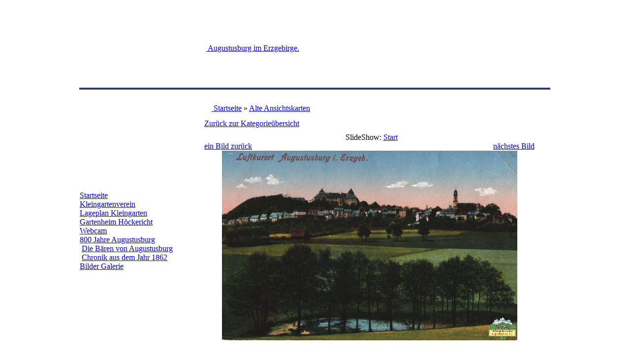

--- FILE ---
content_type: text/html
request_url: https://www.augustusburg.org/bilder-galerie/alte-ansichtskarten/schloss-augustusburg-und-die-vier-teiche.html
body_size: 28413
content:
<html>
<?xml version="1.0" encoding="iso-8859-1"?><head>
<title>Augustusburg - Galerie - Schloss Augustusburg und die vier Teiche</title>
<meta name="description" content="Augustusburg im Erzgebirge stellt sich vor. Mit Kontakten, einem Lageplan, Übersicht von freien Gärten für Erholung und Freizeit in Augustusburg Erzgebirge Sachsen! Geeignet für Wandern, Urlaub, Tourismus und vielen mehr. Freizeit und Erholung in einem Garten im Erzgebirge/Sachsen" />
<meta name="keywords" content="Kleingarten, Verein, Garteverein, Augustusburg, Webcam, Sachsen, Erzgebirge, frei, freie, Gärten, Garten, Erholung, Freizeit, Gartenarbeit, Schrebergarten, grün, Umwelt, kontakt, Erzgebirge, Wandern, Urlaub, Tourismus" />
<meta name="Generator" content="Joomla! - Copyright (C) 2005 - 2007 Open Source Matters. All rights reserved." />
<meta name="robots" content="index, follow" />
<script language="javascript" type="text/javascript" src="https://www.augustusburg.org/components/com_ponygallery/js/ponyscript.js"></script>
<script language="javascript" type="text/javascript">
<!--
var resizeSpeed = 5;
var resizeJsImage = 1;
var borderSize = 10;
//-->
</script>
<script language="javascript" type="text/javascript" src="https://www.augustusburg.org/components/com_ponygallery/lightbox/lightningload.js"></script>
<script language="javascript" type="text/javascript" src="https://www.augustusburg.org/components/com_ponygallery/lightbox/prototype.js"></script>
<script language="javascript" type="text/javascript" src="https://www.augustusburg.org/components/com_ponygallery/lightbox/scriptaculous.js?load=effects"></script>
<script language="javascript" type="text/javascript" src="https://www.augustusburg.org/components/com_ponygallery/lightbox/lightbox.js"></script>
<link href="https://www.augustusburg.org/components/com_ponygallery/lightbox/lightbox.css" rel="stylesheet" type="text/css" />
<!-- Do not edit IE conditional style below -->
<!-- [if gte IE 5.5]>
<style type="text/css">
#motioncontainer {
width:expression(Math.min(this.offsetWidth, maxwidth)+'px');
}
</style>
<![endif] -->
<!-- End Conditional Style -->
<script type="text/javascript" src="https://www.augustusburg.org/components/com_ponygallery/js/motiongallery.js">
/***********************************************
* CMotion Image Gallery- Â© Dynamic Drive DHTML code library (www.dynamicdrive.com)
* Visit http://www.dynamicDrive.com for hundreds of DHTML scripts
* This notice must stay intact for legal use
* Modified by Jscheuer1 for autowidth and optional starting positions
***********************************************/
</script>
<base href="https://www.augustusburg.org/" />
	<link rel="shortcut icon" href="https://www.augustusburg.org/images/favicon.ico" />
	<meta http-equiv="Content-Type" content="text/html; charset=iso-8859-1" />
<meta http-equiv="content-language" content="de" />
<link href="https://www.augustusburg.org/templates/kva-neu/css/template_css.css" rel="stylesheet" type="text/css" />
</head>
<body>
<center>

<table width=980 height=800 bgcolor=#ffffff cellspacing=0 class=HauptRahmen border=0>
<tr>
 <td height=10 width=10 class=schattenlinksoben>
 </td>
 <td colspan=3 class=schattenoben>
 </td>
 <td width=10 class=schattenrechtsoben>
 </td>
</tr>
<tr>
 <td rowspan=5 class=schattenlinks>

 </td>
 <td height=160 align=right colspan=3 class=LogoAlles>

  <table width=100% height=100% border=0>
  <tr>
   <td width=250 class=Logo>
    <a href="https://www.augustusburg.org"><img !src=/templates/kva-neu/images/LogoKleingartenverein.gif width=150 border=0></a>
   </td>
   <td class=LogoSchrift>

     <a id=LogoSchrift href="https://www.augustusburg.org">&nbsp;Augustusburg im Erzgebirge.</a>

   </td>
  </tr>
  </table>

 </td>
 <td rowspan=5 class=schattenrechts>

 </td>
</tr>
<tr>
 <td bgcolor=#304060 height=4 colspan=3>
 
 </td>
<tr>
 <td height=18 colspan=3 class=KanteOben>
 
 </td>
</tr>
<tr>
 <td width=240 align=right class=MenuFeld>
  <div class=bogen>
   &nbsp;
  </div>
  <div class=LinkRahmenLinks>

	
<table width="100%" border="0" cellpadding="0" cellspacing="0">
<tr align="left"><td><a href="https://www.augustusburg.org/" class="mainlevel" >Startseite</a></td></tr>
<tr align="left"><td><a href="https://www.augustusburg.org/garten/verein/der-verein-kleingartenverein-augustusburg-e.v..html" class="mainlevel" >Kleingartenverein</a></td></tr>
<tr align="left"><td><a href="https://www.augustusburg.org/garten/verein/lageplan-gartenanlage-hoeckericht.html" class="mainlevel" >Lageplan Kleingarten</a></td></tr>
<tr align="left"><td><a href="https://www.augustusburg.org/garten/verein/restaurant-mit-tratition---gaststaette-gartenheim-hoeckericht.html" class="mainlevel" >Gartenheim Höckericht</a></td></tr>
<tr align="left"><td><a href="https://www.augustusburg.org/garten/verein/webcam-renaissance-schloss-augustusburg-im-erzgebirge.html" class="mainlevel" >Webcam</a></td></tr>
<tr align="left"><td><a href="https://www.augustusburg.org/800-jahre-augustusburg-schellenberg.htm" class="mainlevel" >800 Jahre Augustusburg</a>

<div style="padding-left: 4px"><a href="http://www.augustusburg.org/800-jahre-augustusburg/1.htm" class="sublevel" >Die Bären von Augustusburg</a></div>
<div style="padding-left: 4px"><a href="http://www.augustusburg.org/augustusburg-chronik-harnisch/1.htm" class="sublevel" >Chronik aus dem Jahr 1862</a></div>
</td></tr>
<tr align="left"><td><a href="https://www.augustusburg.org/bilder-galerie/" class="mainlevel" id="active_menu">Bilder Galerie</a></td></tr>
</table>
  </div>
 </td>
 <td width=705 align=center class=TextFeld rowspan=2>


	 
<style>

.gallery {
    background: white;
    color: #333333;
}

.galleryhead {
    font-family: Arial, Tahoma, Verdana, Century Gothic; 
    font-size: 14pt;
    line-height: 18px;
    font-weight: normal;
    text-align: center;
    background-color: #FFFFFF;
    color: #333333;
}

.gallerypath {
    background-color : #F0F0F0;
    color: white;
}

.gallerysectiontableheader {
    font-size: 11px;
    font-weight: normal;
    text-align: center;
    background: #F0F0F0;
    color: #333333;
    padding: 4px;
}

.gallerysectiontableentry {
    background-color : silver;
    color: white;
}

.gallerysectiontableentry1 {
    background-color : #FFFFFF;
    color: #333333;
}

.gallerysectiontableentry2 {
    background-color : #F9F9F9;
    color: #333333;
}

.smallgm {
    font-family: Tahoma, Verdana, Arial, Helvetica, sans-serif; 
    font-size: 7pt; 
    color: grey;
}

.smallgsm {
    font-family: Tahoma, Verdana, Arial, Helvetica, sans-serif; 
    font-size: 7pt; 
    color: grey;
}

.myborder {
    border-width: 1px;
    border-style: solid; 
    border-color: silver;
    padding: 5px;
    margin-right: 0px; 
    margin-left: 0px;
    margin-bottom: 4px;
}

.noborder {
    border-style: none;
}


a.gallerypathway,
a.gallerypathway:link {
  color: blue;
}

a.gallerypathway:hover {
  color: green;
}

/* Nameshield Styles */

/* MotionGallery Styles */

#motioncontainer {
  margin:0 auto;  /*Uncomment this line if you wish to center the gallery on page */
  width: 400px;/* Set to gallery width, in px or percentage */
  height: 100px;/* Set to gallery height */
}

#motioncontainer a img {
  border: 1px solid #cccccc; /* Set image border color */
}

#motioncontainer a:hover img {
  border: 1px solid navy; /* Set image border hover color */
}

#statusdiv {
  background-color: lightyellow;
  border: 1px solid gray;
  padding: 2px;
  position: absolute; /* Stop Editing Gallery Styles */
  left: -300px;
  visibility: hidden;
}

#motioncontainer a:hover {
  color: red; /* Dummy definition to overcome IE bug */
}
/* End MotionGallery Styles */


</style>

<style type="text/css">
<!--
#outerImageContainer{	background-color: white; }
#imageContainer{ padding: 10px; }
#imageDataContainer{ background-color: white; }
#overlay{ background-color: black; }
-->
</style>
<style type="text/css">
<!--
.pngfile, #lightboxImage {
 behavior: url("components/com_ponygallery/js/pngbehavior.htc");
}
#pg_photo_big {
 behavior: url("components/com_ponygallery/js/pngbehavior.htc");
}
-->
</style>
<script language="javascript" type="text/javascript">
var pg_ffwrong = "red";
var pg_padding = "10";
var pg_filenamewithjs = "1";
var pg_dhtml_border = "gray";
var pg_openjs_background = "white";
var pg_disableclick = "1";
var pg_use_code = "0";
var pg_show_title_in_dhtml = "0";
var pg_show_description_in_dhtml = "1";
//Language
var ponygallery_select_category = "Sie müssen eine Kategorie auswählen.";
var ponygallery_select_file = "Sie müssen mindestens eine Datei auswählen.";
var ponygallery_pic_must_have_title = "Das Bild muß einen Titel haben";
var ponygallery_filename_double1 = "Identische Dateien!\nIn Feld";
var ponygallery_filename_double2 = "und Feld";
var ponygallery_wrong_filename = "Falscher Dateiname!\nEs sind keine Sonderzeichen erlaubt.";
var ponygallery_wrong_extension = "Falscher Dateityp!\nNur .jpg, .jpeg, .jpe, .gif und .png sind erlaubt.";
var ponygallery_must_have_fname = "Sie müssen mindestens ein Bild auswählen.";
var ponygallery_enter_name_email = "Bitte geben Sie den Namen Ihres Freundes und dessen Email-Adresse ein!";
var ponygallery_enter_comment = "Bitte geben Sie ein Kommentar ein";
var ponygallery_enter_code = "Bitte geben Sie den Bildcode ein!";
var ponygallery_image = "Bild";
var ponygallery_of = "von";
var ponygallery_close = "Schlie&szlig;en";
var ponygallery_prev = " Zur&uuml;ck";
var ponygallery_next = "Weiter";
var ponygallery_press_esc = "(Esc)";
</script>
<script language="javascript" type="text/javascript">
<!--
    var pg_photo_hover = 0;
    document.oncontextmenu = function() {
      if(pg_photo_hover==1) {
        return false;
      }
    }
    function pg_hover() {
      pg_photo_hover = (pg_photo_hover==1) ? 0 : 1;
    }
document.onkeydown = pony_cursor_change;
var pg_comment_active = 0;
//-->
</script>
<table width="98%" cellpadding="3" cellspacing="4" border="0" align="center" class="newspane">
  <tr>
    <td>
      <table width="100%" border="0" cellspacing="0" cellpadding="3">
        <tr>
          <td class="sectiontableheader" width="100%">
            <a href="https://www.augustusburg.org/bilder-galerie/">
              <img src="https://www.augustusburg.org/components/com_ponygallery/images/home.png" hspace="6" border="0" align="absmiddle" alt="" />
            </a>
            <a href="https://www.augustusburg.org/bilder-galerie/" >Startseite</a>
            &raquo; 
            <a href="https://www.augustusburg.org/bilder-galerie/alte-ansichtskarten/" >Alte Ansichtskarten</a>
           </td>
        </tr>
      </table>
    </td>
  </tr>
  <tr>
    <td>
      <a href="https://www.augustusburg.org/bilder-galerie/alte-ansichtskarten/#category">
        Zur&uuml;ck zur Kategorie&uuml;bersicht 
      </a>
    </td>
  </tr>
  <tr>
    <td>
      <a name="ponyimg"></a>
      <table width="100%" border="0" cellspacing="0" cellpadding="0">
        <tr>
          <td colspan="2" align="center">
            <div align="center">&nbsp;
              SlideShow:
              <a href="javascript:startslideshow()">
                Start 
              </a>
            </div>
          </td>
        </tr>
        <tr>
          <td width="50%" >
            <div align="left">
            <form name="form_pg_back_link">
              <input type="hidden" name="pg_back_link" value="https://www.augustusburg.org/bilder-galerie/alte-ansichtskarten/cafe-friedrich.html#ponyimg" readonly="readonly" />
            </form>
            <a href="https://www.augustusburg.org/bilder-galerie/alte-ansichtskarten/cafe-friedrich.html#ponyimg">
              ein Bild zur&uuml;ck 
            </a>
            </div>
          </td>
          <td align="right" width="50%" >
            <div align="right" >
              <form name="form_pg_forward_link">
                <input type="hidden" name="pg_forward_link" value="https://www.augustusburg.org/bilder-galerie/alte-ansichtskarten/schloss-augustusburg-%11-westseite.html#ponyimg" readonly="readonly" />
              </form>
              <a href="https://www.augustusburg.org/bilder-galerie/alte-ansichtskarten/schloss-augustusburg-%11-westseite.html#ponyimg">
                n&auml;chstes Bild 
              </a>
            </div>
          </td>
        </tr>
      </table>
<!--      <p>&nbsp;</p>-->
           <div style="display:none;">
           <a href="https://www.augustusburg.org/index.php?option=com_ponygallery&amp;func=watermark&amp;id=28&amp;orig=1&amp;no_html=1&amp;Itemid=47" rel="lightbox[ponygallery]" title="Cafe Friedrich">28</a>
           <a href="https://www.augustusburg.org/index.php?option=com_ponygallery&amp;func=watermark&amp;id=29&amp;orig=1&amp;no_html=1&amp;Itemid=47" rel="lightbox[ponygallery]" title="Schloss Augustusburg und die vier Teiche">29</a>
          </div>
      <table width="100%" border="0" cellspacing="0" cellpadding="0">
        <tr>
          <td>
            <div align="center">
                <img src="https://www.augustusburg.org/index.php?option=com_ponygallery&amp;func=watermark&amp;id=29&amp;Itemid=47" class="noborder" id="pg_photo_big" style="width:600px;height:385px;" width="600px" height="385px" alt="Schloss Augustusburg und die vier Teiche"  onmouseover="javascript:pg_hover();" onmouseout="javascript:pg_hover();">
              <br />
              <br /><br />
              <br />
            </div>
          </td>
        </tr>
      </table>

           <div style="display:none;">
           <a href="https://www.augustusburg.org/index.php?option=com_ponygallery&amp;func=watermark&amp;id=30&amp;orig=1&amp;no_html=1&amp;Itemid=47" rel="lightbox[ponygallery]" title="Schloss Augustusburg - Westseite">30</a>
           <a href="https://www.augustusburg.org/index.php?option=com_ponygallery&amp;func=watermark&amp;id=31&amp;orig=1&amp;no_html=1&amp;Itemid=47" rel="lightbox[ponygallery]" title="Ansichtskarte Augustusburg">31</a>
           <a href="https://www.augustusburg.org/index.php?option=com_ponygallery&amp;func=watermark&amp;id=32&amp;orig=1&amp;no_html=1&amp;Itemid=47" rel="lightbox[ponygallery]" title="Sonnenuntergang über Augustusburg">32</a>
           <a href="https://www.augustusburg.org/index.php?option=com_ponygallery&amp;func=watermark&amp;id=33&amp;orig=1&amp;no_html=1&amp;Itemid=47" rel="lightbox[ponygallery]" title="Augustusburg">33</a>
           <a href="https://www.augustusburg.org/index.php?option=com_ponygallery&amp;func=watermark&amp;id=34&amp;orig=1&amp;no_html=1&amp;Itemid=47" rel="lightbox[ponygallery]" title="Schloss Augustusburg">34</a>
           <a href="https://www.augustusburg.org/index.php?option=com_ponygallery&amp;func=watermark&amp;id=36&amp;orig=1&amp;no_html=1&amp;Itemid=47" rel="lightbox[ponygallery]" title="Ansichtskarte Schloss Augustusburg Südtor">36</a>
           <a href="https://www.augustusburg.org/index.php?option=com_ponygallery&amp;func=watermark&amp;id=35&amp;orig=1&amp;no_html=1&amp;Itemid=47" rel="lightbox[ponygallery]" title="Schlossrestaurant Augustusburg">35</a>
           <a href="https://www.augustusburg.org/index.php?option=com_ponygallery&amp;func=watermark&amp;id=37&amp;orig=1&amp;no_html=1&amp;Itemid=47" rel="lightbox[ponygallery]" title="Ansichtskarte Schloss Augustusburg">37</a>
           <a href="https://www.augustusburg.org/index.php?option=com_ponygallery&amp;func=watermark&amp;id=38&amp;orig=1&amp;no_html=1&amp;Itemid=47" rel="lightbox[ponygallery]" title="Ansichtskarte Märchenbrunnen">38</a>
           <a href="https://www.augustusburg.org/index.php?option=com_ponygallery&amp;func=watermark&amp;id=40&amp;orig=1&amp;no_html=1&amp;Itemid=47" rel="lightbox[ponygallery]" title="Ansichtskarte Drahtseilbahn Talstation">40</a>
           <a href="https://www.augustusburg.org/index.php?option=com_ponygallery&amp;func=watermark&amp;id=42&amp;orig=1&amp;no_html=1&amp;Itemid=47" rel="lightbox[ponygallery]" title="Drahtseilbahn">42</a>
           <a href="https://www.augustusburg.org/index.php?option=com_ponygallery&amp;func=watermark&amp;id=41&amp;orig=1&amp;no_html=1&amp;Itemid=47" rel="lightbox[ponygallery]" title="Ansichtskarte Drahtseilbahn Brücke">41</a>
           <a href="https://www.augustusburg.org/index.php?option=com_ponygallery&amp;func=watermark&amp;id=43&amp;orig=1&amp;no_html=1&amp;Itemid=47" rel="lightbox[ponygallery]" title="Ansichtskarte Wintersport 1900">43</a>
           <a href="https://www.augustusburg.org/index.php?option=com_ponygallery&amp;func=watermark&amp;id=44&amp;orig=1&amp;no_html=1&amp;Itemid=47" rel="lightbox[ponygallery]" title="Ansichtskarte Erdmannsdorf Knorrs Gasthof">44</a>
           <a href="https://www.augustusburg.org/index.php?option=com_ponygallery&amp;func=watermark&amp;id=45&amp;orig=1&amp;no_html=1&amp;Itemid=47" rel="lightbox[ponygallery]" title="Ansichtskarte Kunnerstein bei Kunnersdorf">45</a>
          </div>
      <p />
      <table width="100%" border="0" cellspacing="1" cellpadding="1" >
        <tr>
          <td>
            <div align="center">
              <div id="motioncontainer" style="position:relative; overflow:hidden;">
                <div id="motiongallery" style="position:absolute; left:0; top:0; white-space: nowrap;">
<!--               <nobr id="trueContainer">-->
                   <div style="white-space:nowrap;" id="trueContainer">
                    <a href="https://www.augustusburg.org/bilder-galerie/alte-ansichtskarten/cafe-friedrich.html#ponyimg">
                 <img src="https://www.augustusburg.org/components/com_ponygallery/img_thumbnails/20071104_1794162257_augustusburg1.jpg" style="border-style:solid; border-width:1px; border-color:#FFFFFF; padding:1px; margin-top:1px;"  height="80 px" alt="Cafe Friedrich" id="pg_mini_28" /></a>
                     <a href="https://www.augustusburg.org/bilder-galerie/alte-ansichtskarten/schloss-augustusburg-und-die-vier-teiche.html#ponyimg">
                 <img src="https://www.augustusburg.org/components/com_ponygallery/img_thumbnails/20071104_1450774771_augustusburg2.jpg" name="pg_mini_akt" style="border-style:solid; border-width:1px; border-color:#000000; padding:1px;" height="80 px" alt="Schloss Augustusburg und die vier Teiche" id="pg_mini_29" /></a>
                     <a href="https://www.augustusburg.org/bilder-galerie/alte-ansichtskarten/schloss-augustusburg-%11-westseite.html#ponyimg">
                 <img src="https://www.augustusburg.org/components/com_ponygallery/img_thumbnails/20071104_1022944013_augustusburg3.jpg" style="border-style:solid; border-width:1px; border-color:#FFFFFF; padding:1px; margin-top:1px;"  height="80 px" alt="Schloss Augustusburg - Westseite" id="pg_mini_30" /></a>
                     <a href="https://www.augustusburg.org/bilder-galerie/alte-ansichtskarten/ansichtskarte-augustusburg.html#ponyimg">
                 <img src="https://www.augustusburg.org/components/com_ponygallery/img_thumbnails/20071104_1612682633_augustusburg4.jpg" style="border-style:solid; border-width:1px; border-color:#FFFFFF; padding:1px; margin-top:1px;"  height="80 px" alt="Ansichtskarte Augustusburg" id="pg_mini_31" /></a>
                     <a href="https://www.augustusburg.org/bilder-galerie/alte-ansichtskarten/sonnenuntergang-%fcber-augustusburg.html#ponyimg">
                 <img src="https://www.augustusburg.org/components/com_ponygallery/img_thumbnails/20071104_1476441172_augustusburg5.jpg" style="border-style:solid; border-width:1px; border-color:#FFFFFF; padding:1px; margin-top:1px;"  height="80 px" alt="Sonnenuntergang über Augustusburg" id="pg_mini_32" /></a>
                     <a href="https://www.augustusburg.org/bilder-galerie/alte-ansichtskarten/augustusburg.html#ponyimg">
                 <img src="https://www.augustusburg.org/components/com_ponygallery/img_thumbnails/20071104_1327082822_augustusburg6.jpg" style="border-style:solid; border-width:1px; border-color:#FFFFFF; padding:1px; margin-top:1px;"  height="80 px" alt="Augustusburg" id="pg_mini_33" /></a>
                     <a href="https://www.augustusburg.org/bilder-galerie/alte-ansichtskarten/schloss-augustusburg.html#ponyimg">
                 <img src="https://www.augustusburg.org/components/com_ponygallery/img_thumbnails/20071104_1439521436_augustusburg7.jpg" style="border-style:solid; border-width:1px; border-color:#FFFFFF; padding:1px; margin-top:1px;"  height="80 px" alt="Schloss Augustusburg" id="pg_mini_34" /></a>
                     <a href="https://www.augustusburg.org/bilder-galerie/alte-ansichtskarten/ansichtskarte-schloss-augustusburg-s%fcdtor.html#ponyimg">
                 <img src="https://www.augustusburg.org/components/com_ponygallery/img_thumbnails/20071104_1529277492_augustusburg10.jpg" style="border-style:solid; border-width:1px; border-color:#FFFFFF; padding:1px; margin-top:1px;"  height="80 px" alt="Ansichtskarte Schloss Augustusburg Südtor" id="pg_mini_36" /></a>
                     <a href="https://www.augustusburg.org/bilder-galerie/alte-ansichtskarten/schlossrestaurant-augustusburg.html#ponyimg">
                 <img src="https://www.augustusburg.org/components/com_ponygallery/img_thumbnails/20071104_1353351080_augustusburg8.jpg" style="border-style:solid; border-width:1px; border-color:#FFFFFF; padding:1px; margin-top:1px;"  height="80 px" alt="Schlossrestaurant Augustusburg" id="pg_mini_35" /></a>
                     <a href="https://www.augustusburg.org/bilder-galerie/alte-ansichtskarten/ansichtskarte-schloss-augustusburg.html#ponyimg">
                 <img src="https://www.augustusburg.org/components/com_ponygallery/img_thumbnails/20071104_1035749113_augustusburg11.jpg" style="border-style:solid; border-width:1px; border-color:#FFFFFF; padding:1px; margin-top:1px;"  height="80 px" alt="Ansichtskarte Schloss Augustusburg" id="pg_mini_37" /></a>
                     <a href="https://www.augustusburg.org/bilder-galerie/alte-ansichtskarten/ansichtskarte-m%e4rchenbrunnen.html#ponyimg">
                 <img src="https://www.augustusburg.org/components/com_ponygallery/img_thumbnails/20071105_1959537000_augustusburg12.jpg" style="border-style:solid; border-width:1px; border-color:#FFFFFF; padding:1px; margin-top:1px;"  height="80 px" alt="Ansichtskarte Märchenbrunnen" id="pg_mini_38" /></a>
                     <a href="https://www.augustusburg.org/bilder-galerie/alte-ansichtskarten/ansichtskarte-drahtseilbahn-talstation.html#ponyimg">
                 <img src="https://www.augustusburg.org/components/com_ponygallery/img_thumbnails/20071105_1473703916_augustusburg14.jpg" style="border-style:solid; border-width:1px; border-color:#FFFFFF; padding:1px; margin-top:1px;"  height="80 px" alt="Ansichtskarte Drahtseilbahn Talstation" id="pg_mini_40" /></a>
                     <a href="https://www.augustusburg.org/bilder-galerie/alte-ansichtskarten/drahtseilbahn.html#ponyimg">
                 <img src="https://www.augustusburg.org/components/com_ponygallery/img_thumbnails/20071105_1532823944_augustusburg16.jpg" style="border-style:solid; border-width:1px; border-color:#FFFFFF; padding:1px; margin-top:1px;"  height="80 px" alt="Drahtseilbahn" id="pg_mini_42" /></a>
                     <a href="https://www.augustusburg.org/bilder-galerie/alte-ansichtskarten/ansichtskarte-drahtseilbahn-br%fccke.html#ponyimg">
                 <img src="https://www.augustusburg.org/components/com_ponygallery/img_thumbnails/20071105_1159524599_augustusburg15.jpg" style="border-style:solid; border-width:1px; border-color:#FFFFFF; padding:1px; margin-top:1px;"  height="80 px" alt="Ansichtskarte Drahtseilbahn Brücke" id="pg_mini_41" /></a>
                     <a href="https://www.augustusburg.org/bilder-galerie/alte-ansichtskarten/ansichtskarte-wintersport-1900.html#ponyimg">
                 <img src="https://www.augustusburg.org/components/com_ponygallery/img_thumbnails/20071105_1302503181_augustusburg17.jpg" style="border-style:solid; border-width:1px; border-color:#FFFFFF; padding:1px; margin-top:1px;"  height="80 px" alt="Ansichtskarte Wintersport 1900" id="pg_mini_43" /></a>
                     <a href="https://www.augustusburg.org/bilder-galerie/alte-ansichtskarten/ansichtskarte-erdmannsdorf-knorrs-gasthof.html#ponyimg">
                 <img src="https://www.augustusburg.org/components/com_ponygallery/img_thumbnails/20071105_1973530171_augustusburg18.jpg" style="border-style:solid; border-width:1px; border-color:#FFFFFF; padding:1px; margin-top:1px;"  height="80 px" alt="Ansichtskarte Erdmannsdorf Knorrs Gasthof" id="pg_mini_44" /></a>
                     <a href="https://www.augustusburg.org/bilder-galerie/alte-ansichtskarten/ansichtskarte-kunnerstein-bei-kunnersdorf.html#ponyimg">
                 <img src="https://www.augustusburg.org/components/com_ponygallery/img_thumbnails/20080108_1559002651_augustusburg13.jpg" style="border-style:solid; border-width:1px; border-color:#FFFFFF; padding:1px; margin-top:1px;"  height="80 px" alt="Ansichtskarte Kunnerstein bei Kunnersdorf" id="pg_mini_45" /></a>
                   </div>
<!--              </nobr>-->
                </div>
              </div>
            </div>
          </td>
        </tr>
      </table>
      <p />
      <table width="100%" border="0" cellspacing="1" cellpadding="3">
        <tr>
          <td colspan="2" class="sectiontableheader">
            <div style="text-align:center;font-weight:bold;" id="pg_photo_title">
              Schloss Augustusburg und die vier Teiche            </div>
          </td>
        </tr>
      </table>
      <form name="pg_slideshow_form" target=_top method="post">
        <input type="hidden" name="pg_number" value="29" readonly="readonly" />
        <input type="hidden" name="pg_slideshow" value="true" readonly="readonly" />
      </form>
      <script language = "javascript" type = "text/javascript">
      <!--
      function startslideshow() {
        document.pg_slideshow_form.submit();
      }
      //-->
      </script>
    </td>
  </tr>
  <tr>
    <td align = "right">
      <div align="center">
        <div style="visibility:hidden;">
          Version 2.5.1, BUILD 20080226 
        </div>
      </div>
    </td>
  </tr>
</table>

	
 </td>
 <td width=15 rowspan=2 class=KanteRechts>
 
 </td>
</tr>
<tr>
 <td class=ExtraMenuFeld>

<form name="search" action="https://www.erzsuche.de/search.jsp" method="get" accept-charset="ISO-8859-1" target="erzsuche">
<table border=0 cellspacing=0 style="width:190px;height:60px;background:#ff8e20;cellpadding:0px;padding:0px;margin:0px;">
<tr><td style="padding:0px;margin:0px;line-height:0.4cm;text-align:right"><a href=https://www.erzsuche.de target="erzsuche" style="background:#ff8e20"><img src=https://www.erzsuche.de/erzsuche-klein.gif border=0></a>
</td></tr><tr><td style="font-size:0.3cm;padding:0px;margin:0px;text-align:right">
<a href=http://www.erzsuche.de target="erzsuche" style="font:normal 0.3cm Arial,Helvetica,'New Times Roman';text-decoration:none;color:#240056;background:#ff8e20;white-space:nowrap;padding:0px;margin:0px;line-height:0.3cm">Suchmaschine f&uuml;r das Erzgebirge</a>
</td></tr><tr><td style="white-space:nowrap;padding:1px;line-height:0.2cm;text-align:center">
<input name="query" size=16 style="border:0px;"> <input type="submit" value="Suche" style="border:0px;background:#ff0000;color:#ffffff">
</td></tr></table>
<input type="hidden" name="hitsPerPage" value="10"><input type="hidden" name="lang" value="de"></form>


 </td>
</tr>
<tr>
 <td height=10 class=schattenlinksunten>
 </td>
 <td colspan=3 class=schattenunten>
 </td>
 <td class=schattenrechtsunten>
 </td>
</tr>
</table>


        <div class="syndicate">
			<div align="center">
			<a href="https://www.augustusburg.org/component/option,com_rss/Itemid,0/feed,RSS2.0/no_html,1/">
				<img src="https://www.augustusburg.org/images/M_images/rss20.gif"  alt="RSS 2.0" name="RSS20" align="middle" border="0" /></a>
		</div>
		</div>
</center>

</body>
</html><!-- 1766752833 -->